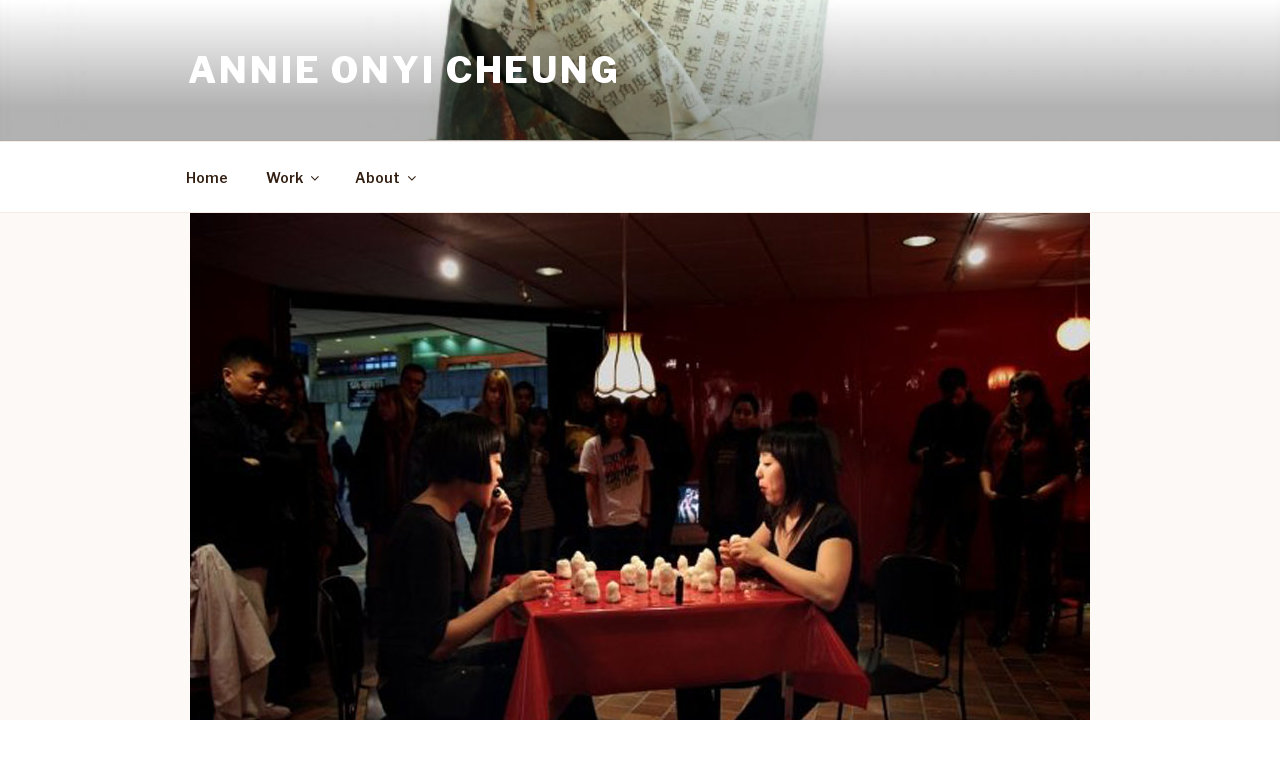

--- FILE ---
content_type: text/css
request_url: https://www.onyi-ajar.com/wp-content/themes/twentyseventeen-child/style.css?ver=6.9
body_size: 293
content:
/*
Theme Name: Twenty Seventeen Child
Theme URI: https://wp-themes.com/twentyseventeen
Author: ChildThemeWP.com
Author URI: https://childthemewp.com
Description: My WordPress Twenty Seventeen child theme.
Template: twentyseventeen
License: GNU General Public License v3
License URI: https://www.gnu.org/licenses/gpl-3.0.html
Version: 1.0.0
Text Domain: twentyseventeen-child
*/